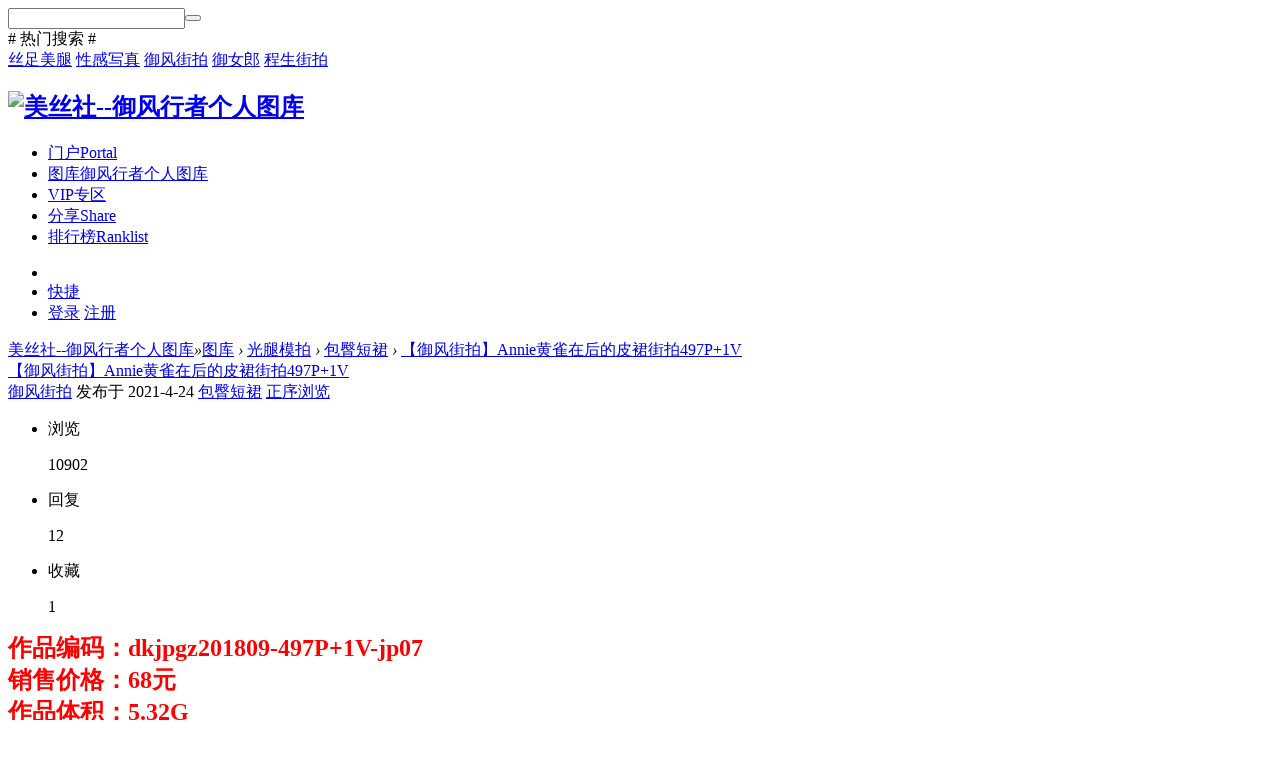

--- FILE ---
content_type: text/html; charset=gbk
request_url: http://www.52meiss.com/forum.php?mod=viewthread&tid=34&extra=&ordertype=1
body_size: 12173
content:
<!DOCTYPE html PUBLIC "-//W3C//DTD XHTML 1.0 Transitional//EN" "http://www.w3.org/TR/xhtml1/DTD/xhtml1-transitional.dtd">
<html xmlns="http://www.w3.org/1999/xhtml">
<head>
<meta http-equiv="Content-Type" content="text/html; charset=gbk" />
<title>美丝社 -  Powered by Discuz!</title>
<link href="http://www.52meiss.com/forum.php?mod=viewthread&tid=34" rel="canonical" />
<meta name="keywords" content="美丝社,美女写真站,美女街拍,时尚穿搭,丝足美腿,丝袜美女,性感美女,走光偷拍,美女自拍,美女图片,图库,素材,美女,明星,壁纸,美女视频,性感写真,瑜伽裤,健身美女,车展美摸,展会,二次元,漫展,Cosplay,JK,御风街拍" />
<meta name="description" content="美丝社 - 52meiss.com - 御风街拍个人作品图库! " />
<meta name="generator" content="Discuz! X3.4" />
<meta name="author" content="Discuz! Team and Comsenz UI Team" />
<meta name="copyright" content="2001-2021 Tencent Cloud." />
<meta name="MSSmartTagsPreventParsing" content="True" />
<meta http-equiv="MSThemeCompatible" content="Yes" />
<base href="http://www.52meiss.com/" /><link rel="stylesheet" type="text/css" href="data/cache/style_2_common.css?cQ9" /><link rel="stylesheet" type="text/css" href="data/cache/style_2_forum_viewthread.css?cQ9" /><script type="text/javascript">var STYLEID = '2', STATICURL = 'static/', IMGDIR = 'static/image/common', VERHASH = 'cQ9', charset = 'gbk', discuz_uid = '0', cookiepre = '3oAp_2132_', cookiedomain = '', cookiepath = '/', showusercard = '1', attackevasive = '0', disallowfloat = 'newthread', creditnotice = '1|威望|,2|金钱|,3|贡献|', defaultstyle = '', REPORTURL = 'aHR0cDovL3d3dy41Mm1laXNzLmNvbS9mb3J1bS5waHA/bW9kPXZpZXd0aHJlYWQmdGlkPTM0JmV4dHJhPSZvcmRlcnR5cGU9MQ==', SITEURL = 'http://www.52meiss.com/', JSPATH = 'static/js/', CSSPATH = 'data/cache/style_', DYNAMICURL = '';</script>
<script src="static/js/common.js?cQ9" type="text/javascript"></script>
<meta http-equiv="X-UA-Compatible" content="IE=edge,chrome=1">
    <meta name="renderer" content="webkit">
<meta name="application-name" content="美丝社--御风行者个人图库" /
<meta name="msapplication-tooltip" content="美丝社--御风行者个人图库" />
<meta name="msapplication-task" content="name=门户;action-uri=http://www.52meiss.com/portal.php;icon-uri=http://www.52meiss.com/static/image/common/portal.ico" /><meta name="msapplication-task" content="name=图库;action-uri=http://www.52meiss.com/forum.php;icon-uri=http://www.52meiss.com/static/image/common/bbs.ico" />
<link rel="archives" title="美丝社--御风行者个人图库" href="http://www.52meiss.com/archiver/" />
<script src="static/js/forum.js?cQ9" type="text/javascript"></script>
    <link rel="stylesheet" type="text/css" href="template/yide_21_npic/src/yide_fonticon/css/font-awesome.min.css?cQ9">
<script src="template/yide_21_npic/src/js/jquery.min.js?cQ9" type="text/javascript" type="text/javascript"></script>
<script src="template/yide_21_npic/src/js/jquery.yide.slide.js?cQ9" type="text/javascript" type="text/javascript"></script>
<script type="text/javascript">jQuery.noConflict();</script> 
<script>window.onerror=function(){return true;}</script> 
</head>

<body id="nv_forum" class="pg_viewthread" onkeydown="if(event.keyCode==27) return false;">
<div id="append_parent"></div><div id="ajaxwaitid"></div>
        
<div class="yide_search_wrap">      
 <div class="yide_search_con">
  <div class="yide_search_box cl">
   <div class="yide_scbar_cbtn"></div>
           <style type="text/css">
@-webkit-keyframes scale-fade{0%{opacity:0;-webkit-transform:scale(.8) rotateX(-40deg);transform:scale(.8) rotateX(-40deg)}50%{opacity:1}70%{-webkit-transform:scale(1.05) rotateX(0);transform:scale(1.05) rotateX(0)}100%{-webkit-transform:scale(1) rotateX(0);transform:scale(1) rotateX(0)}}@keyframes scale-fade{0%{opacity:0;-webkit-transform:scale(.8) rotateX(-40deg);transform:scale(.8) rotateX(-40deg)}50%{opacity:1}70%{-webkit-transform:scale(1.05) rotateX(0);transform:scale(1.05) rotateX(0)}100%{-webkit-transform:scale(1) rotateX(0);transform:scale(1) rotateX(0)}}
</style>


<div id="scbar" class="cl">
<form id="scbar_form" method="post" autocomplete="off" onsubmit="searchFocus($('scbar_txt'))" action="search.php?searchsubmit=yes" target="_blank">
<input type="hidden" name="mod" id="scbar_mod" value="forum" />
<input type="hidden" name="formhash" value="07c4f5d0" />
<input type="hidden" name="srchtype" value="title" />
<input type="hidden" name="srhfid" value="44" />
<input type="hidden" name="srhlocality" value="forum::viewthread" />

<table cellspacing="0" cellpadding="0">
 <tr>
<td class="scbar_icon_td"></td>
<td class="scbar_txt_td"><input type="text" name="srchtxt" id="scbar_txt" value="" autocomplete="off"  /></td>
<td class="scbar_btn_td"><button type="submit" name="searchsubmit" id="scbar_btn" sc="1" class="yide_search_btn" value="true"><i class="fa fa-search" aria-hidden="true"></i></button></td>
</tr>
</table>
</form>
</div>

<div id="scbar_hot">
<div class="yide-hot-tag"># 热门搜索 #</div>

<a href="search.php?mod=forum&amp;srchtxt=%CB%BF%D7%E3%C3%C0%CD%C8&amp;formhash=07c4f5d0&amp;searchsubmit=true&amp;source=hotsearch" target="_blank" class="xi2" sc="1">丝足美腿</a>



<a href="search.php?mod=forum&amp;srchtxt=%D0%D4%B8%D0%D0%B4%D5%E6&amp;formhash=07c4f5d0&amp;searchsubmit=true&amp;source=hotsearch" target="_blank" class="xi2" sc="1">性感写真</a>



<a href="search.php?mod=forum&amp;srchtxt=%D3%F9%B7%E7%BD%D6%C5%C4&amp;formhash=07c4f5d0&amp;searchsubmit=true&amp;source=hotsearch" target="_blank" class="xi2" sc="1">御风街拍</a>



<a href="search.php?mod=forum&amp;srchtxt=%D3%F9%C5%AE%C0%C9&amp;formhash=07c4f5d0&amp;searchsubmit=true&amp;source=hotsearch" target="_blank" class="xi2" sc="1">御女郎</a>



<a href="search.php?mod=forum&amp;srchtxt=%B3%CC%C9%FA%BD%D6%C5%C4&amp;formhash=07c4f5d0&amp;searchsubmit=true&amp;source=hotsearch" target="_blank" class="xi2" sc="1">程生街拍</a>

</div>

<script type="text/javascript">
initSearchmenu('scbar', '');
</script>
                  </div>
 </div>
 <div class="yide_search_overlay cl"></div>
        </div>
        <div id="hd" class="yide-nv">
     <div class="yide-hdc-bg ybr">
                    <div class="hdc cl">
        <h2><a href="forum.php" title="美丝社--御风行者个人图库"><img src="data/attachment/common/cf/113331jbnu20tn27uou7qr.jpg" alt="美丝社--御风行者个人图库" border="0" /></a></h2>						
       <div class="yide-nv-list cl">
        <ul>
                <li id="mn_portal" ><a href="portal.php" hidefocus="true" title="Portal"  >门户<span>Portal</span></a><em></em></li>                <li class="a" id="mn_forum" ><a href="forum.php" hidefocus="true" title="御风行者个人图库"  >图库<span>御风行者个人图库</span></a><em></em></li>                <li id="mn_F63" ><a href="forum.php?mod=forumdisplay&fid=63" hidefocus="true"  >VIP专区</a><em></em></li>                                                <li id="mn_home" ><a href="home.php?mod=space&do=share" hidefocus="true" title="Share"  >分享<span>Share</span></a><em></em></li>                <li id="mn_N12a7" ><a href="misc.php?mod=ranklist" hidefocus="true" title="Ranklist"  >排行榜<span>Ranklist</span></a><em></em></li>                </ul>
               </div>
                  <div class="yide-user-c cl">
            <ul>
                           <li class="toggle-search"><a href="javascript:;" class="yide_search_div"><i class="fa fa-search"></i></a></li>
           <li><a href="javascript:;" id="qmenu" onmouseover="delayShow(this, function () {showMenu({'ctrlid':'qmenu','pos':'34!','ctrlclass':'a','duration':2});showForummenu(44);})" class="shortcut">快捷</a></li>
               <li class="no_login">
           <a href="member.php?mod=logging&amp;action=login&amp;referer=" onclick="showWindow('login', this.href);return false;">登录</a><span class="yide_line"></span>
                                   <a href="member.php?mod=register" target="_blank">注册</a>
           </li>
                      </ul> 
  </div>
     </div>
     <div class="yide_menunavs"></div>
                 <div id="yide-userinfo_menu" style="display: none;">
<div class="yide-umbox">
<script src="static/js/logging.js?cQ9" type="text/javascript"></script>
<form method="post" autocomplete="off" id="lsform" action="member.php?mod=logging&amp;action=login&amp;loginsubmit=yes&amp;infloat=yes&amp;lssubmit=yes" onsubmit="pwmd5('ls_password');return lsSubmit();">
<div class="fastlg cl">
<span id="return_ls" style="display:none"></span>
<div class="y pns">
<table cellspacing="0" cellpadding="0">
<tr>
<td>
<span class="ftid">
<select name="fastloginfield" id="ls_fastloginfield" width="40" tabindex="900">
<option value="username">用户名</option>
<option value="email">Email</option>
</select>
</span>
<script type="text/javascript">simulateSelect('ls_fastloginfield')</script>
</td>
<td><input type="text" name="username" id="ls_username" autocomplete="off" class="px vm" tabindex="901" /></td>
<td class="fastlg_l"><label for="ls_cookietime"><input type="checkbox" name="cookietime" id="ls_cookietime" class="pc" value="2592000" tabindex="903" />自动登录</label></td>
<td>&nbsp;<a href="javascript:;" onclick="showWindow('login', 'member.php?mod=logging&action=login&viewlostpw=1')">找回密码</a></td>
</tr>
<tr>
<td><label for="ls_password" class="z psw_w">密码</label></td>
<td><input type="password" name="password" id="ls_password" class="px vm" autocomplete="off" tabindex="902" /></td>
<td class="fastlg_l"><button type="submit" class="pn vm" tabindex="904" style="width: 75px;"><em>登录</em></button></td>
<td>&nbsp;<a href="member.php?mod=register" class="xi2 xw1">立即注册</a></td>
</tr>
</table>
<input type="hidden" name="quickforward" value="yes" />
<input type="hidden" name="handlekey" value="ls" />
</div>

<div class="fastlg_fm y" style="margin-right: 10px; padding-right: 10px">
<p><a href="http://www.52meiss.com/connect.php?mod=login&op=init&referer=forum.php%3Fmod%3Dviewthread%26tid%3D34%26extra%3D%26ordertype%3D1&statfrom=login_simple"><img src="static/image/common/qq_login.gif" class="vm" alt="QQ登录" /></a></p>
<p class="hm xg1" style="padding-top: 2px;">只需一步，快速开始</p>
</div>
</div>
</form>

<script src="static/js/md5.js?cQ9" type="text/javascript" reload="1"></script>
</div>
</div>            </div>	 	  
      </div>
  
<script type="text/javascript">
jQuery(".yide_search_div").click(function(){
     jQuery("body").addClass("yide_search_open");
 });
jQuery(".yide_scbar_cbtn, .yide_search_overlay").click(function(e){
     e.stopPropagation();//阻止事件向上冒泡
 jQuery("body").removeClass("yide_search_open");
  });
</script>

<div class="yide_cnews_wp ybr">
     <div id="wp" class="wp">
          <script type="text/javascript">var fid = parseInt('44'), tid = parseInt('34');</script>

<script src="static/js/forum_viewthread.js?cQ9" type="text/javascript"></script>
<script type="text/javascript">zoomstatus = parseInt(1);var imagemaxwidth = '600';var aimgcount = new Array();</script>

<style id="diy_style" type="text/css"></style>
<!--[diy=diynavtop]--><div id="diynavtop" class="area"></div><!--[/diy]-->
<div id="pt" class="bm cl">
<div class="z">
<a href="./" class="nvhm" title="首页">美丝社--御风行者个人图库</a><em>&raquo;</em><a href="forum.php">图库</a> <em>&rsaquo;</em> <a href="forum.php?gid=38">光腿模拍</a> <em>&rsaquo;</em> <a href="forum.php?mod=forumdisplay&amp;fid=44">包臀短裙</a> <em>&rsaquo;</em> <a href="forum.php?mod=viewthread&amp;tid=34">【御风街拍】Annie黄雀在后的皮裙街拍497P+1V</a>
</div>
</div>

<div class="yide_view_box">
     <div class="yide_viem_zwcon cl">
          
<div class="yide_vhd_top cl" style="position: relative; width: 1070px;">
<div class="yide_vhd_tleft z">
<div class="yide_viem_title cl">
<a href="forum.php?mod=viewthread&amp;tid=34" onclick="return copyThreadUrl(this, '美丝社--御风行者个人图库')" >【御风街拍】Annie黄雀在后的皮裙街拍497P+1V </a>
</div>
<div class="yide_viem_muted cl">
 <span><a href="home.php?mod=space&amp;uid=2" title="御风街拍" target="_blank">御风街拍</a></span>
 <span>发布于 2021-4-24</span>
 <span><a href="forum.php?mod=forumdisplay&amp;fid=44">包臀短裙</a></span>
<span><a href="forum.php?mod=viewthread&amp;tid=34&amp;extra=&amp;ordertype=2" class="show">正序浏览</a></span>
</div>
</div>
<div class="yide_vhd_tright y">
<div class="yide_viem_num cl">
<ul>
<li>
<div class="yide_vn_text">浏览</div>
<p class="yide_vn_num">10902</p>
</li>
<li class="yide_viem_line">
<div class="yide_vn_text">回复</div>
<p class="yide_vn_num">12</p>
</li>
<li>
<div class="yide_vn_text">收藏</div>
<p class="yide_vn_num">1</p>
</li>
</ul>
</div>
</div>
</div>



<div id="postlist" class="pl">



<div class="yide_viem_container cl">
     <table id="pid35" class="plhin" summary="pid35" cellspacing="0" cellpadding="0">
<tr>
<td class="plc" style="width:100%"><div class="pct"><style type="text/css">.pcb{margin-right:0}</style><div class="pcb">
 
<div class="t_fsz">
<table cellspacing="0" cellpadding="0"><tr><td class="t_f" id="postmessage_35">
<script type="text/javascript">replyreload += ',' + 35;</script><font size="5"><font color="#ff0000"><strong>作品编码：dkjpgz201809-497P+1V-jp07</strong></font></font><br />
<font size="5"><font color="#ff0000"><strong>销售价格：68元</strong></font></font><br />
<font size="5"><font color="#ff0000"><strong>作品体积：5.32G</strong></font></font><br />
<font size="5"><font color="#ff0000"><strong>作品规格：4912*7360+1520*2704</strong></font></font><br />
<font size="5"><font color="#ff0000"><strong>作品说明：497P高清原图8-9M+7.18分钟2.7K高清竖拍视频</strong></font></font><br />
<br />
<font size="5"><font color="#ff0000"><strong>本组作品是2018美女安妮拍摄的第一组剧情皮裙街拍故事，讲的是美女安妮从酒店出来闲逛，被一个摄影师跟踪拍摄，但在最后横过马路时候摔倒了，摄影师成了英雄救美的故事。</strong></font></font><br />
<br />
<font size="5"><font color="#ff0000"><strong>视频预览（请点击下载后观看）</strong></font></font><br />
<br />
<br />
<br />
<font size="5"><font color="#ff0000"><strong>套图预览</strong></font></font><br />
<br />
<div class="locked">游客，如果您要查看本帖隐藏内容请<a href="forum.php?mod=post&amp;action=reply&amp;fid=44&amp;tid=34" onclick="showWindow('reply', this.href)">回复</a></div></td></tr></table>

<div class="attach_nopermission attach_tips">
<div>
<h3><strong>本帖子中包含更多资源</strong></h3>
<p>您需要 <a href="member.php?mod=logging&amp;action=login" onclick="showWindow('login', this.href);return false;">登录</a> 才可以下载或查看，没有帐号？<a href="member.php?mod=register" title="注册帐号">立即注册</a> 

<a href="http://www.52meiss.com/connect.php?mod=login&op=init&referer=forum.php%3Fmod%3Dviewthread%26tid%3D34%26extra%3D%26ordertype%3D1&statfrom=login" target="_top" rel="nofollow"><img src="static/image/common/qq_login.gif" class="vm" /></a>

</p>
</div>
<span class="atips_close" onclick="this.parentNode.style.display='none'">x</span>
</div>

</div>
<div id="comment_35" class="cm">
</div>

<div id="post_rate_div_35"></div>
</div>
</div>

</td>
</tr>
<tr><td class="plc plm">
<div class="sign" style="max-height:100px;maxHeightIE:100px;">御风行者、御风街拍、御女郎、美丝社都是本人属下品牌和网名</div>
</td>
</tr>
<tr id="_postposition35"></tr>
<tr>
<td class="plc" style="overflow:visible;--> width:100%">
<div class="po hin">
<div class="pob cl">
<em>
<a class="fastre" href="forum.php?mod=post&amp;action=reply&amp;fid=44&amp;tid=34&amp;reppost=35&amp;extra=&amp;page=1" onclick="showWindow('reply', this.href)">回复</a>
</em>

<p>
<a href="javascript:;" id="mgc_post_35" onmouseover="showMenu(this.id)" class="showmenu">使用道具</a>
<a href="javascript:;" onclick="showWindow('miscreport35', 'misc.php?mod=report&rtype=post&rid=35&tid=34&fid=44', 'get', -1);return false;">举报</a>
</p>

<ul id="mgc_post_35_menu" class="p_pop mgcmn" style="display: none;">
</ul>
<script type="text/javascript" reload="1">checkmgcmn('post_35')</script>
</div>
</div>
</td>
</tr>
<tr class="ad">
<td class="plc">
</td>
</tr>
</table>
</div>

</div>
</div>

<div class="yide_view_hfcon cl">
    <div id="ct" class="yide_view_mn cl">


  
<div id="postlist" class="pl">
<div class="yide_lc yide_aside_box cl">
  <table cellspacing="0" cellpadding="0">
<tr>
<td class="plc ptm pbm vwthd">
<div class="yide_v_replynum z cl">12 个评论</div>
</td>
            </tr>
    </table>
</div>
                     
                         <div id="post_4429" class="yide_lc yide_aside_box" >
      <table id="pid4429" class="plhin" summary="pid4429" cellspacing="0" cellpadding="0">
<tr>
<td class="plc" style="width:100%">
<div class="pi" style="height:40px;line-height:40px">
<div class="pti">
<div class="pdbt">
</div>
<div class="authi">
<a href="home.php?mod=space&amp;uid=391463" target="_blank" class="yide_v_avatar z"><img src="http://www.52meiss.com/uc_server/avatar.php?uid=391463&size=middle" /></a>
<a href="home.php?mod=space&amp;uid=391463" target="_blank" class="yide_v_name">来碗大杯豆浆3</a>

<em id="authorposton4429" style="margin-left: 10px;">2024-10-2 00:21:53</em>

<span class="pipe">|</span>
<a href="forum.php?mod=viewthread&amp;tid=34&amp;page=1" rel="nofollow">显示全部楼层</a>
</div>
</div>
</div><div class="pct"><div class="pcb">
<div class="t_fsz">
<table cellspacing="0" cellpadding="0"><tr><td class="t_f" id="postmessage_4429">
多在公国黄渤不存</td></tr></table>


</div>
<div id="comment_4429" class="cm">
</div>

<div id="post_rate_div_4429"></div>
</div>
</div>

</td></tr>
<tr><td class="plc plm">
</td>
</tr>
<tr id="_postposition4429"></tr>
<tr>
<td class="plc" style="overflow:visible; width:100%">
<div class="po hin">
<div class="pob cl">
<em>
<a class="fastre" href="forum.php?mod=post&amp;action=reply&amp;fid=44&amp;tid=34&amp;repquote=4429&amp;extra=&amp;page=1" onclick="showWindow('reply', this.href)">回复</a>
</em>

<p>
<a href="javascript:;" id="mgc_post_4429" onmouseover="showMenu(this.id)" class="showmenu">使用道具</a>
<a href="javascript:;" onclick="showWindow('miscreport4429', 'misc.php?mod=report&rtype=post&rid=4429&tid=34&fid=44', 'get', -1);return false;">举报</a>
</p>

<ul id="mgc_post_4429_menu" class="p_pop mgcmn" style="display: none;">
</ul>
<script type="text/javascript" reload="1">checkmgcmn('post_4429')</script>
</div>
</div>
</td>
</tr>
<tr class="ad">
<td class="pls">
</td>
</tr>
</table>
</div>
             
                         <div id="post_3128" class="yide_lc yide_aside_box" >
      <table id="pid3128" class="plhin" summary="pid3128" cellspacing="0" cellpadding="0">
<tr>
<td class="plc" style="width:100%">
<div class="pi" style="height:40px;line-height:40px">
<div class="pti">
<div class="pdbt">
</div>
<div class="authi">
<a href="home.php?mod=space&amp;uid=186" target="_blank" class="yide_v_avatar z"><img src="http://www.52meiss.com/uc_server/avatar.php?uid=186&size=middle" /></a>
<a href="home.php?mod=space&amp;uid=186" target="_blank" class="yide_v_name">zsdsh01</a>

<em id="authorposton3128" style="margin-left: 10px;">2023-3-25 03:05:27</em>

<span class="pipe">|</span>
<a href="forum.php?mod=viewthread&amp;tid=34&amp;page=1" rel="nofollow">显示全部楼层</a>
</div>
</div>
</div><div class="pct"><div class="pcb">
<div class="t_fsz">
<table cellspacing="0" cellpadding="0"><tr><td class="t_f" id="postmessage_3128">
1241241241</td></tr></table>


</div>
<div id="comment_3128" class="cm">
</div>

<div id="post_rate_div_3128"></div>
</div>
</div>

</td></tr>
<tr><td class="plc plm">
</td>
</tr>
<tr id="_postposition3128"></tr>
<tr>
<td class="plc" style="overflow:visible; width:100%">
<div class="po hin">
<div class="pob cl">
<em>
<a class="fastre" href="forum.php?mod=post&amp;action=reply&amp;fid=44&amp;tid=34&amp;repquote=3128&amp;extra=&amp;page=1" onclick="showWindow('reply', this.href)">回复</a>
</em>

<p>
<a href="javascript:;" id="mgc_post_3128" onmouseover="showMenu(this.id)" class="showmenu">使用道具</a>
<a href="javascript:;" onclick="showWindow('miscreport3128', 'misc.php?mod=report&rtype=post&rid=3128&tid=34&fid=44', 'get', -1);return false;">举报</a>
</p>

<ul id="mgc_post_3128_menu" class="p_pop mgcmn" style="display: none;">
</ul>
<script type="text/javascript" reload="1">checkmgcmn('post_3128')</script>
</div>
</div>
</td>
</tr>
<tr class="ad">
<td class="pls">
</td>
</tr>
</table>
</div>
             
                         <div id="post_3049" class="yide_lc yide_aside_box" >
      <table id="pid3049" class="plhin" summary="pid3049" cellspacing="0" cellpadding="0">
<tr>
<td class="plc" style="width:100%">
<div class="pi" style="height:40px;line-height:40px">
<div class="pti">
<div class="pdbt">
</div>
<div class="authi">
<a href="home.php?mod=space&amp;uid=144616" target="_blank" class="yide_v_avatar z"><img src="http://www.52meiss.com/uc_server/avatar.php?uid=144616&size=middle" /></a>
<a href="home.php?mod=space&amp;uid=144616" target="_blank" class="yide_v_name">aiaibuzai</a>

<em id="authorposton3049" style="margin-left: 10px;">2023-2-20 10:02:22</em>

<span class="pipe">|</span>
<a href="forum.php?mod=viewthread&amp;tid=34&amp;page=1" rel="nofollow">显示全部楼层</a>
</div>
</div>
</div><div class="pct"><div class="pcb">
<div class="t_fsz">
<table cellspacing="0" cellpadding="0"><tr><td class="t_f" id="postmessage_3049">
谢谢分享.。。。。</td></tr></table>


</div>
<div id="comment_3049" class="cm">
</div>

<div id="post_rate_div_3049"></div>
</div>
</div>

</td></tr>
<tr><td class="plc plm">
</td>
</tr>
<tr id="_postposition3049"></tr>
<tr>
<td class="plc" style="overflow:visible; width:100%">
<div class="po hin">
<div class="pob cl">
<em>
<a class="fastre" href="forum.php?mod=post&amp;action=reply&amp;fid=44&amp;tid=34&amp;repquote=3049&amp;extra=&amp;page=1" onclick="showWindow('reply', this.href)">回复</a>
</em>

<p>
<a href="javascript:;" id="mgc_post_3049" onmouseover="showMenu(this.id)" class="showmenu">使用道具</a>
<a href="javascript:;" onclick="showWindow('miscreport3049', 'misc.php?mod=report&rtype=post&rid=3049&tid=34&fid=44', 'get', -1);return false;">举报</a>
</p>

<ul id="mgc_post_3049_menu" class="p_pop mgcmn" style="display: none;">
</ul>
<script type="text/javascript" reload="1">checkmgcmn('post_3049')</script>
</div>
</div>
</td>
</tr>
<tr class="ad">
<td class="pls">
</td>
</tr>
</table>
</div>
             
                         <div id="post_2147" class="yide_lc yide_aside_box" >
      <table id="pid2147" class="plhin" summary="pid2147" cellspacing="0" cellpadding="0">
<tr>
<td class="plc" style="width:100%">
<div class="pi" style="height:40px;line-height:40px">
<div class="pti">
<div class="pdbt">
</div>
<div class="authi">
<a href="home.php?mod=space&amp;uid=10524" target="_blank" class="yide_v_avatar z"><img src="http://www.52meiss.com/uc_server/avatar.php?uid=10524&size=middle" /></a>
<a href="home.php?mod=space&amp;uid=10524" target="_blank" class="yide_v_name">likoji</a>

<em id="authorposton2147" style="margin-left: 10px;">2022-5-18 14:38:36</em>

<span class="pipe">|</span>
<a href="forum.php?mod=viewthread&amp;tid=34&amp;page=1" rel="nofollow">显示全部楼层</a>
</div>
</div>
</div><div class="pct"><div class="pcb">
<div class="t_fsz">
<table cellspacing="0" cellpadding="0"><tr><td class="t_f" id="postmessage_2147">
漂亮，非常彳亍。<img src="static/image/smiley/default/tongue.gif" smilieid="7" border="0" alt="" /></td></tr></table>


</div>
<div id="comment_2147" class="cm">
</div>

<div id="post_rate_div_2147"></div>
</div>
</div>

</td></tr>
<tr><td class="plc plm">
</td>
</tr>
<tr id="_postposition2147"></tr>
<tr>
<td class="plc" style="overflow:visible; width:100%">
<div class="po hin">
<div class="pob cl">
<em>
<a class="fastre" href="forum.php?mod=post&amp;action=reply&amp;fid=44&amp;tid=34&amp;repquote=2147&amp;extra=&amp;page=1" onclick="showWindow('reply', this.href)">回复</a>
</em>

<p>
<a href="javascript:;" id="mgc_post_2147" onmouseover="showMenu(this.id)" class="showmenu">使用道具</a>
<a href="javascript:;" onclick="showWindow('miscreport2147', 'misc.php?mod=report&rtype=post&rid=2147&tid=34&fid=44', 'get', -1);return false;">举报</a>
</p>

<ul id="mgc_post_2147_menu" class="p_pop mgcmn" style="display: none;">
</ul>
<script type="text/javascript" reload="1">checkmgcmn('post_2147')</script>
</div>
</div>
</td>
</tr>
<tr class="ad">
<td class="pls">
</td>
</tr>
</table>
</div>
             
                         <div id="post_1880" class="yide_lc yide_aside_box" >
      <table id="pid1880" class="plhin" summary="pid1880" cellspacing="0" cellpadding="0">
<tr>
<td class="plc" style="width:100%">
<div class="pi" style="height:40px;line-height:40px">
<div class="pti">
<div class="pdbt">
</div>
<div class="authi">
<a href="home.php?mod=space&amp;uid=5851" target="_blank" class="yide_v_avatar z"><img src="http://www.52meiss.com/uc_server/avatar.php?uid=5851&size=middle" /></a>
<a href="home.php?mod=space&amp;uid=5851" target="_blank" class="yide_v_name">zhouyu135</a>

<em id="authorposton1880" style="margin-left: 10px;">2022-3-13 22:04:14</em>

<span class="pipe">|</span>
<a href="forum.php?mod=viewthread&amp;tid=34&amp;page=1" rel="nofollow">显示全部楼层</a>
</div>
</div>
</div><div class="pct"><div class="pcb">
<div class="t_fsz">
<table cellspacing="0" cellpadding="0"><tr><td class="t_f" id="postmessage_1880">
不错的美图啊</td></tr></table>


</div>
<div id="comment_1880" class="cm">
</div>

<div id="post_rate_div_1880"></div>
</div>
</div>

</td></tr>
<tr><td class="plc plm">
</td>
</tr>
<tr id="_postposition1880"></tr>
<tr>
<td class="plc" style="overflow:visible; width:100%">
<div class="po hin">
<div class="pob cl">
<em>
<a class="fastre" href="forum.php?mod=post&amp;action=reply&amp;fid=44&amp;tid=34&amp;repquote=1880&amp;extra=&amp;page=1" onclick="showWindow('reply', this.href)">回复</a>
</em>

<p>
<a href="javascript:;" id="mgc_post_1880" onmouseover="showMenu(this.id)" class="showmenu">使用道具</a>
<a href="javascript:;" onclick="showWindow('miscreport1880', 'misc.php?mod=report&rtype=post&rid=1880&tid=34&fid=44', 'get', -1);return false;">举报</a>
</p>

<ul id="mgc_post_1880_menu" class="p_pop mgcmn" style="display: none;">
</ul>
<script type="text/javascript" reload="1">checkmgcmn('post_1880')</script>
</div>
</div>
</td>
</tr>
<tr class="ad">
<td class="pls">
</td>
</tr>
</table>
</div>
             
                         <div id="post_1851" class="yide_lc yide_aside_box" >
      <table id="pid1851" class="plhin" summary="pid1851" cellspacing="0" cellpadding="0">
<tr>
<td class="plc" style="width:100%">
<div class="pi" style="height:40px;line-height:40px">
<div class="pti">
<div class="pdbt">
</div>
<div class="authi">
<a href="home.php?mod=space&amp;uid=6452" target="_blank" class="yide_v_avatar z"><img src="http://www.52meiss.com/uc_server/avatar.php?uid=6452&size=middle" /></a>
<a href="home.php?mod=space&amp;uid=6452" target="_blank" class="yide_v_name">lj000</a>

<em id="authorposton1851" style="margin-left: 10px;">2022-3-8 23:13:39</em>

<span class="pipe">|</span>
<a href="forum.php?mod=viewthread&amp;tid=34&amp;page=1" rel="nofollow">显示全部楼层</a>
</div>
</div>
</div><div class="pct"><div class="pcb">
<div class="t_fsz">
<table cellspacing="0" cellpadding="0"><tr><td class="t_f" id="postmessage_1851">
12345678977</td></tr></table>


</div>
<div id="comment_1851" class="cm">
</div>

<div id="post_rate_div_1851"></div>
</div>
</div>

</td></tr>
<tr><td class="plc plm">
</td>
</tr>
<tr id="_postposition1851"></tr>
<tr>
<td class="plc" style="overflow:visible; width:100%">
<div class="po hin">
<div class="pob cl">
<em>
<a class="fastre" href="forum.php?mod=post&amp;action=reply&amp;fid=44&amp;tid=34&amp;repquote=1851&amp;extra=&amp;page=1" onclick="showWindow('reply', this.href)">回复</a>
</em>

<p>
<a href="javascript:;" id="mgc_post_1851" onmouseover="showMenu(this.id)" class="showmenu">使用道具</a>
<a href="javascript:;" onclick="showWindow('miscreport1851', 'misc.php?mod=report&rtype=post&rid=1851&tid=34&fid=44', 'get', -1);return false;">举报</a>
</p>

<ul id="mgc_post_1851_menu" class="p_pop mgcmn" style="display: none;">
</ul>
<script type="text/javascript" reload="1">checkmgcmn('post_1851')</script>
</div>
</div>
</td>
</tr>
<tr class="ad">
<td class="pls">
</td>
</tr>
</table>
</div>
             
                         <div id="post_1693" class="yide_lc yide_aside_box" >
      <table id="pid1693" class="plhin" summary="pid1693" cellspacing="0" cellpadding="0">
<tr>
<td class="plc" style="width:100%">
<div class="pi" style="height:40px;line-height:40px">
<div class="pti">
<div class="pdbt">
</div>
<div class="authi">
<a href="home.php?mod=space&amp;uid=73" target="_blank" class="yide_v_avatar z"><img src="http://www.52meiss.com/uc_server/avatar.php?uid=73&size=middle" /></a>
<a href="home.php?mod=space&amp;uid=73" target="_blank" class="yide_v_name">zdc123hf</a>

<em id="authorposton1693" style="margin-left: 10px;">2022-2-12 06:07:41</em>

<span class="pipe">|</span>
<a href="forum.php?mod=viewthread&amp;tid=34&amp;page=1" rel="nofollow">显示全部楼层</a>
</div>
</div>
</div><div class="pct"><div class="pcb">
<div class="t_fsz">
<table cellspacing="0" cellpadding="0"><tr><td class="t_f" id="postmessage_1693">
HHHHHHHHHHHH</td></tr></table>


</div>
<div id="comment_1693" class="cm">
</div>

<div id="post_rate_div_1693"></div>
</div>
</div>

</td></tr>
<tr><td class="plc plm">
</td>
</tr>
<tr id="_postposition1693"></tr>
<tr>
<td class="plc" style="overflow:visible; width:100%">
<div class="po hin">
<div class="pob cl">
<em>
<a class="fastre" href="forum.php?mod=post&amp;action=reply&amp;fid=44&amp;tid=34&amp;repquote=1693&amp;extra=&amp;page=1" onclick="showWindow('reply', this.href)">回复</a>
</em>

<p>
<a href="javascript:;" id="mgc_post_1693" onmouseover="showMenu(this.id)" class="showmenu">使用道具</a>
<a href="javascript:;" onclick="showWindow('miscreport1693', 'misc.php?mod=report&rtype=post&rid=1693&tid=34&fid=44', 'get', -1);return false;">举报</a>
</p>

<ul id="mgc_post_1693_menu" class="p_pop mgcmn" style="display: none;">
</ul>
<script type="text/javascript" reload="1">checkmgcmn('post_1693')</script>
</div>
</div>
</td>
</tr>
<tr class="ad">
<td class="pls">
</td>
</tr>
</table>
</div>
             
                         <div id="post_1520" class="yide_lc yide_aside_box" >
      <table id="pid1520" class="plhin" summary="pid1520" cellspacing="0" cellpadding="0">
<tr>
<td class="plc" style="width:100%">
<div class="pi" style="height:40px;line-height:40px">
<div class="pti">
<div class="pdbt">
</div>
<div class="authi">
<a href="home.php?mod=space&amp;uid=4394" target="_blank" class="yide_v_avatar z"><img src="http://www.52meiss.com/uc_server/avatar.php?uid=4394&size=middle" /></a>
<a href="home.php?mod=space&amp;uid=4394" target="_blank" class="yide_v_name">sexygod</a>

<em id="authorposton1520" style="margin-left: 10px;">2021-12-31 13:28:13</em>

<span class="pipe">|</span>
<a href="forum.php?mod=viewthread&amp;tid=34&amp;page=1" rel="nofollow">显示全部楼层</a>
</div>
</div>
</div><div class="pct"><div class="pcb">
<div class="t_fsz">
<table cellspacing="0" cellpadding="0"><tr><td class="t_f" id="postmessage_1520">
无内是王道</td></tr></table>


</div>
<div id="comment_1520" class="cm">
</div>

<div id="post_rate_div_1520"></div>
</div>
</div>

</td></tr>
<tr><td class="plc plm">
</td>
</tr>
<tr id="_postposition1520"></tr>
<tr>
<td class="plc" style="overflow:visible; width:100%">
<div class="po hin">
<div class="pob cl">
<em>
<a class="fastre" href="forum.php?mod=post&amp;action=reply&amp;fid=44&amp;tid=34&amp;repquote=1520&amp;extra=&amp;page=1" onclick="showWindow('reply', this.href)">回复</a>
</em>

<p>
<a href="javascript:;" id="mgc_post_1520" onmouseover="showMenu(this.id)" class="showmenu">使用道具</a>
<a href="javascript:;" onclick="showWindow('miscreport1520', 'misc.php?mod=report&rtype=post&rid=1520&tid=34&fid=44', 'get', -1);return false;">举报</a>
</p>

<ul id="mgc_post_1520_menu" class="p_pop mgcmn" style="display: none;">
</ul>
<script type="text/javascript" reload="1">checkmgcmn('post_1520')</script>
</div>
</div>
</td>
</tr>
<tr class="ad">
<td class="pls">
</td>
</tr>
</table>
</div>
             
                         <div id="post_1023" class="yide_lc yide_aside_box" >
      <table id="pid1023" class="plhin" summary="pid1023" cellspacing="0" cellpadding="0">
<tr>
<td class="plc" style="width:100%">
<div class="pi" style="height:40px;line-height:40px">
<div class="pti">
<div class="pdbt">
</div>
<div class="authi">
<a href="home.php?mod=space&amp;uid=887" target="_blank" class="yide_v_avatar z"><img src="http://www.52meiss.com/uc_server/avatar.php?uid=887&size=middle" /></a>
<a href="home.php?mod=space&amp;uid=887" target="_blank" class="yide_v_name">dhlhao123</a>

<em id="authorposton1023" style="margin-left: 10px;">2021-9-1 09:43:45</em>

<span class="pipe">|</span>
<a href="forum.php?mod=viewthread&amp;tid=34&amp;page=1" rel="nofollow">显示全部楼层</a>
</div>
</div>
</div><div class="pct"><div class="pcb">
<div class="t_fsz">
<table cellspacing="0" cellpadding="0"><tr><td class="t_f" id="postmessage_1023">
就喜欢这骚的</td></tr></table>


</div>
<div id="comment_1023" class="cm">
</div>

<div id="post_rate_div_1023"></div>
</div>
</div>

</td></tr>
<tr><td class="plc plm">
</td>
</tr>
<tr id="_postposition1023"></tr>
<tr>
<td class="plc" style="overflow:visible; width:100%">
<div class="po hin">
<div class="pob cl">
<em>
<a class="fastre" href="forum.php?mod=post&amp;action=reply&amp;fid=44&amp;tid=34&amp;repquote=1023&amp;extra=&amp;page=1" onclick="showWindow('reply', this.href)">回复</a>
</em>

<p>
<a href="javascript:;" id="mgc_post_1023" onmouseover="showMenu(this.id)" class="showmenu">使用道具</a>
<a href="javascript:;" onclick="showWindow('miscreport1023', 'misc.php?mod=report&rtype=post&rid=1023&tid=34&fid=44', 'get', -1);return false;">举报</a>
</p>

<ul id="mgc_post_1023_menu" class="p_pop mgcmn" style="display: none;">
</ul>
<script type="text/javascript" reload="1">checkmgcmn('post_1023')</script>
</div>
</div>
</td>
</tr>
<tr class="ad">
<td class="pls">
</td>
</tr>
</table>
</div>
             

<div id="postlistreply" class="yide_lc yide_aside_box">
     <div id="post_new" class="viewthread_table" style="display: none"></div>
</div>
</div>

<form method="post" autocomplete="off" name="modactions" id="modactions">
<input type="hidden" name="formhash" value="07c4f5d0" />
<input type="hidden" name="optgroup" />
<input type="hidden" name="operation" />
<input type="hidden" name="listextra" value="" />
<input type="hidden" name="page" value="1" />
</form>


<div class="pgbtn"><a href="forum.php?mod=viewthread&amp;tid=34&amp;page=2" hidefocus="true" class="bm_h yide_aside_box">下一页 &raquo;</a></div>

<div class="pgs mtl mbl cl">
<div class="pg"><strong>1</strong><a href="forum.php?mod=viewthread&tid=34&amp;extra=&amp;ordertype=1&amp;page=2">2</a><label><input type="text" name="custompage" class="px" size="2" title="输入页码，按回车快速跳转" value="1" onkeydown="if(event.keyCode==13) {window.location='forum.php?mod=viewthread&tid=34&amp;extra=&amp;ordertype=1&amp;page='+this.value;; doane(event);}" /><span title="共 2 页"> / 2 页</span></label><a href="forum.php?mod=viewthread&tid=34&amp;extra=&amp;ordertype=1&amp;page=2" class="nxt">下一页</a></div><span class="pgb y"><a href="forum.php?mod=forumdisplay&amp;fid=44">返回列表</a></span>
<a id="newspecialtmp" onmouseover="$('newspecial').id = 'newspecialtmp';this.id = 'newspecial';showMenu({'ctrlid':this.id})" onclick="location.href='forum.php?mod=post&action=newthread&fid=44';return false;" href="javascript:;" title="发新帖" class="yide_new_sbtn">发表新帖</a>
</div>

<!--[diy=diyfastposttop]--><div id="diyfastposttop" class="area"></div><!--[/diy]-->
<script type="text/javascript">
var postminchars = parseInt('10');
var postmaxchars = parseInt('10000');
var disablepostctrl = parseInt('0');
</script>

<div id="f_pst" class="yide_f_pst yide_aside_box pl bm bmw">
<form method="post" autocomplete="off" id="fastpostform" action="forum.php?mod=post&amp;action=reply&amp;fid=44&amp;tid=34&amp;extra=&amp;replysubmit=yes">
<table cellspacing="0" cellpadding="0">
<tr>
<td class="plc">

<span id="fastpostreturn"></span>


<div class="cl">
<div id="fastsmiliesdiv" class="y"><div id="fastsmiliesdiv_data"><div id="fastsmilies"></div></div></div><div class="hasfsl" id="fastposteditor">
<div class="tedt mtn">
<div class="bar">
<span class="y">
<a href="forum.php?mod=post&amp;action=reply&amp;fid=44&amp;tid=34" onclick="return switchAdvanceMode(this.href)">高级模式</a>
</span><script src="static/js/seditor.js?cQ9" type="text/javascript"></script>
<div class="fpd">
<a href="javascript:;" title="文字加粗" class="fbld">B</a>
<a href="javascript:;" title="设置文字颜色" class="fclr" id="fastpostforecolor">Color</a>
<a id="fastpostimg" href="javascript:;" title="图片" class="fmg">Image</a>
<a id="fastposturl" href="javascript:;" title="添加链接" class="flnk">Link</a>
<a id="fastpostquote" href="javascript:;" title="引用" class="fqt">Quote</a>
<a id="fastpostcode" href="javascript:;" title="代码" class="fcd">Code</a>
<a href="javascript:;" class="fsml" id="fastpostsml">Smilies</a>
</div></div>
<div class="area">
<div class="pt hm">
您需要登录后才可以回帖 <a href="member.php?mod=logging&amp;action=login" onclick="showWindow('login', this.href)" class="xi2">登录</a> | <a href="member.php?mod=register" class="xi2">立即注册</a>


<a href="http://www.52meiss.com/connect.php?mod=login&op=init&referer=forum.php%3Fmod%3Dviewthread%26tid%3D34%26extra%3D%26ordertype%3D1&statfrom=login" target="_top" rel="nofollow"><img src="static/image/common/qq_login.gif" class="vm" /></a>

</div>
</div>
</div>
</div>
</div>
<div id="seccheck_fastpost">
</div>


<input type="hidden" name="formhash" value="07c4f5d0" />
<input type="hidden" name="usesig" value="" />
<input type="hidden" name="subject" value="  " />
<p class="ptm pnpost">
<a href="home.php?mod=spacecp&amp;ac=credit&amp;op=rule&amp;fid=44" class="y" target="_blank">本版积分规则</a>
<button type="button" onclick="showWindow('login', 'member.php?mod=logging&action=login&guestmessage=yes')" name="replysubmit" id="fastpostsubmit" class="pn pnc vm" value="replysubmit" tabindex="5"><strong>发表回复</strong></button>
</p>
</td>
</tr>
</table>
</form>
</div>

</div>
  
<div class="yide_view_sd cl">
<div class="yide_asidec_content cl">
     <div class="yide_asidec_title_pc cl">
          <span>关于作者</span>
         </div>
<div class="yide_user_card">
 <div class="yide_u_author cl">
      <div class="yide_u_avatar cl">			     
   <a href="home.php?mod=space&amp;uid=2" target="_blank">
      <img src="http://www.52meiss.com/uc_server/avatar.php?uid=2&size=middle" />   </a>
  </div>
  <div class="yide_u_text cl">
       <div class="yide_u_name">
            <a href="home.php?mod=space&amp;uid=2" target="_blank">御风街拍</a>
       </div>
           <div class="yide_u_info">管理员</div>
  </div>
</div>

<div class="yide_u_acount cl">
     <ul class="cl">
     <li>
<p>主题</p>
<div class="txt">295</div>
</li>
<li>
<p>帖子</p>
<div class="txt">395</div>
</li>
<li>
<p>积分</p>
<div class="txt">3343</div>
</li>
</ul>
</div>

<div class="yide_u_abtn cl">
               <a id="yide_followmod" onclick="showWindow(this.id, this.href, 'get', 0);" href="home.php?mod=spacecp&amp;ac=follow&amp;op=add&amp;hash=07c4f5d0&amp;fuid=2"><i class="fa fa-plus"></i>关注TA</a>
                                      <a href="home.php?mod=spacecp&amp;ac=pm&amp;op=showmsg&amp;handlekey=showmsg_2&amp;touid=2&amp;pmid=0&amp;daterange=2&amp;pid=34&amp;tid=34" onclick="showWindow('sendpm', this.href);" title="发消息" class="yide_author_send"><i class="fa fa-comments-o"></i>发私信</a>
            </div>

</div>
</div>

    <div class="yide_asidec_content cl">
 <div class="yide_v_authorlist cl">
  <div class="yide_asidec_title_pc cl">
          <span>Ta的文章</span>
         </div>
  <ul class="yide_u_lists cl">
                    <li>
                  <a href="forum.php?mod=viewthread&amp;tid=592" target="_blank"><i class="fa fa-caret-right"></i>【御女郎】萌宝儿巨乳写真第三集</a>
                  </li>		
                                <li>
                  <a href="forum.php?mod=viewthread&amp;tid=591" target="_blank"><i class="fa fa-caret-right"></i>【御女郎】李可可广州写真第五集</a>
                  </li>		
                                <li>
                  <a href="forum.php?mod=viewthread&amp;tid=590" target="_blank"><i class="fa fa-caret-right"></i>【御女郎】梦倩巨乳写真第二集</a>
                  </li>		
                                <li>
                  <a href="forum.php?mod=viewthread&amp;tid=589" target="_blank"><i class="fa fa-caret-right"></i>【御女郎】极品拉拉巨乳写真</a>
                  </li>		
                                <li>
                  <a href="forum.php?mod=viewthread&amp;tid=588" target="_blank"><i class="fa fa-caret-right"></i>【御女郎】萌宝儿巨乳户外骑行写真</a>
                  </li>		
                                <li>
                  <a href="forum.php?mod=viewthread&amp;tid=587" target="_blank"><i class="fa fa-caret-right"></i>【御女郎】极品美体写真</a>
                  </li>		
                                <li>
                  <a href="forum.php?mod=viewthread&amp;tid=586" target="_blank"><i class="fa fa-caret-right"></i>【御女郎】桃子巨乳东莞写真第四集</a>
                  </li>		
                                <li>
                  <a href="forum.php?mod=viewthread&amp;tid=583" target="_blank"><i class="fa fa-caret-right"></i>【御风街拍】萌宝儿开胸肉丝玩路亚</a>
                  </li>		
                                <li>
                  <a href="forum.php?mod=viewthread&amp;tid=582" target="_blank"><i class="fa fa-caret-right"></i>【御女郎】艾小青北京海军服写真</a>
                  </li>		
                                <li>
                  <a href="forum.php?mod=viewthread&amp;tid=581" target="_blank"><i class="fa fa-caret-right"></i>【御女郎】梦倩巨乳写真第四集</a>
                  </li>		
                        </ul>
 </div>
 </div>

     <div class="yide_asidec_content cl">
          <div class="yide_c_hothread cl">
               <!--[diy=diyhotthread]--><div id="diyhotthread" class="area"><div id="framee37zAT" class="cl_frame_bm frame move-span cl frame-1"><div id="framee37zAT_left" class="column frame-1-c"><div id="framee37zAT_left_temp" class="move-span temp"></div><div id="portal_block_42" class="cl_block_bm block move-span"><div id="portal_block_42_content" class="dxb_bc"><div class="yide_asidec_title_pc cl">
	<span>24小时热帖</span>
</div>
<ul class="yide_cwh_pc cl"><li class="cwh_lt1 cl">
		<a href="forum.php?mod=viewthread&tid=188" target="_blank">
		    <div class="yide_cwh_pic cl" style="background-image: url(data/attachment/forum/202105/20/152227ahvyh4e7tzde6dv5.jpg);">
				 <div class="yide_smbg"></div>
			     <div class="yide_top1_label">1</div>
			</div>
			<div class="yide_cwh_text cl">
			     <div class="yide_cwh_title">【御风街拍】婷婷OL黑丝下班篇343P+1V</div>
				 <div class="yide_cwh_time">2021-05-20</div>
			</div>
		</a>
	</li><li class="cwh_lt2 cl">
		<a href="forum.php?mod=viewthread&tid=591" target="_blank">
		    <div class="yide_cwh_pic cl" style="background-image: url(data/attachment/forum/202512/25/091227ihint69g8iybnt96.jpg);">
				 <div class="yide_smbg"></div>
			     <div class="yide_top1_label">2</div>
			</div>
			<div class="yide_cwh_text cl">
			     <div class="yide_cwh_title">【御女郎】李可可广州写真第五集</div>
				 <div class="yide_cwh_time">2025-12-25</div>
			</div>
		</a>
	</li><li class="cwh_lt3 cl">
		<a href="forum.php?mod=viewthread&tid=420" target="_blank">
		    <div class="yide_cwh_pic cl" style="background-image: url(data/attachment/forum/202107/03/104927gs6l468bebagloa6.jpg);">
				 <div class="yide_smbg"></div>
			     <div class="yide_top1_label">3</div>
			</div>
			<div class="yide_cwh_text cl">
			     <div class="yide_cwh_title">【御风街拍】思思露肩灰裙肉丝河边的遭遇47</div>
				 <div class="yide_cwh_time">2021-07-03</div>
			</div>
		</a>
	</li><li class="cwh_lt4 cl">
		<a href="forum.php?mod=viewthread&tid=156" target="_blank">
		    <div class="yide_cwh_pic cl" style="background-image: url(data/attachment/forum/202105/06/102353d3jmmmrru4or4psr.jpg);">
				 <div class="yide_smbg"></div>
			     <div class="yide_top1_label">4</div>
			</div>
			<div class="yide_cwh_text cl">
			     <div class="yide_cwh_title">【御风街拍】桃子白裙街拍279P+1V</div>
				 <div class="yide_cwh_time">2021-05-06</div>
			</div>
		</a>
	</li><li class="cwh_lt5 cl">
		<a href="forum.php?mod=viewthread&tid=331" target="_blank">
		    <div class="yide_cwh_pic cl" style="background-image: url(data/attachment/forum/202106/11/153353al187qwrp070byyx.jpg);">
				 <div class="yide_smbg"></div>
			     <div class="yide_top1_label">5</div>
			</div>
			<div class="yide_cwh_text cl">
			     <div class="yide_cwh_title">【御风街拍】婷婷网袜车模207P</div>
				 <div class="yide_cwh_time">2021-06-11</div>
			</div>
		</a>
	</li></ul></div></div></div></div></div><!--[/diy]-->
          </div>
     </div>

     <div class="yide_asidec_content cl">
          <!--[diy=diyvhotrank]--><div id="diyvhotrank" class="area"><div id="frameGXTa2p" class="cl_frame_bm frame move-span cl frame-1"><div id="frameGXTa2p_left" class="column frame-1-c"><div id="frameGXTa2p_left_temp" class="move-span temp"></div><div id="portal_block_43" class="cl_block_bm block move-span"><div id="portal_block_43_content" class="dxb_bc"><div class="yide_asidec_title_pc cl">
	<span>热帖排行</span>
</div>
<ul class="yide_hot_rank cl"><li>
   <sup></sup><a href="forum.php?mod=viewthread&tid=188" target="_blank">【御风街拍】婷婷OL黑丝下班篇343P+1V</a>
</li><li>
   <sup></sup><a href="forum.php?mod=viewthread&tid=591" target="_blank">【御女郎】李可可广州写真第五集</a>
</li><li>
   <sup></sup><a href="forum.php?mod=viewthread&tid=420" target="_blank">【御风街拍】思思露肩灰裙肉丝河边的遭遇47</a>
</li><li>
   <sup></sup><a href="forum.php?mod=viewthread&tid=156" target="_blank">【御风街拍】桃子白裙街拍279P+1V</a>
</li><li>
   <sup></sup><a href="forum.php?mod=viewthread&tid=331" target="_blank">【御风街拍】婷婷网袜车模207P</a>
</li><li>
   <sup></sup><a href="forum.php?mod=viewthread&tid=308" target="_blank">【御风街拍】婷婷碟刹风云之黄雀在后328P+1</a>
</li><li>
   <sup></sup><a href="forum.php?mod=viewthread&tid=425" target="_blank">【御风街拍】艾小青白裙肉丝玩漫展197P</a>
</li><li>
   <sup></sup><a href="forum.php?mod=viewthread&tid=305" target="_blank">【御风街拍】婷婷红衣白裙肉丝游古村291P+1</a>
</li><li>
   <sup></sup><a href="forum.php?mod=viewthread&tid=48" target="_blank">【御风街怕】2020广州漫展精选260P+96V合集</a>
</li><li>
   <sup></sup><a href="forum.php?mod=viewthread&tid=92" target="_blank">【御风街拍】艾小青裙装艳绝洗车场105P</a>
</li></ul></div></div></div></div></div><!--[/diy]-->
     </div>

 <div class="yide_asidec_content cl">
      <!--[diy=diyyide_vb1]--><div id="diyyide_vb1" class="area"><div id="frameGze8P3" class="cl_frame_bm frame move-span cl frame-1"><div id="frameGze8P3_left" class="column frame-1-c"><div id="frameGze8P3_left_temp" class="move-span temp"></div><div id="portal_block_44" class="cl_block_bm block move-span"><div id="portal_block_44_content" class="dxb_bc"><div class="portal_block_summary"><div class="yide_cse_pc cl">
<a href="#" target="_blank">
   <img src="template/yide_21_npic/src/b_img/b2.jpg" alt="自定义广告语">
   <i>广告</i>
</a>
</div></div></div></div></div></div></div><!--[/diy]-->
 </div>

</div>
</div>
</div>


<script type="text/javascript">
function succeedhandle_yide_followmod(url, msg, values) {
var fObj = $('yide_followmod');
if(values['type'] == 'add') {
fObj.innerHTML = '取消关注';
fObj.href = 'home.php?mod=spacecp&ac=follow&op=del&fuid='+values['fuid'];
} else if(values['type'] == 'del') {
fObj.innerHTML = '<i class="fa fa-plus"></i>关注TA';
fObj.href = 'home.php?mod=spacecp&ac=follow&op=add&hash=07c4f5d0&fuid='+values['fuid'];
}
}
fixed_avatar([35,4429,3128,3049,2147,1880,1851,1693,1520,1023], 1);
</script></div>
</div>

<div id="ft" class="wp cl" style=" display: none;"></div>
<div class="yide_ft_main">
<div class="yide_ft_top">
            <div class="wp cl" style="width: 1140px;">
                <div class="yide_abouts">
                    <ul>
                        <li>
                            <h2>底部导航</h2>
                            <a href="#" target="_blank">站点地图</a>

                        </li>
                        <li>
                            <h2>积分管理</h2>
                            <a href="#" target="_blank">我的权限</a>
                            <a href="#" target="_blank">我的积分</a>

                        </li>
                        <li>
                            <h2>关于我们</h2>
                            <a href="http://www.52meiss.com/forum.php?mod=viewthread&amp;tid=102&amp;extra=page%3D1" target="_blank">联系我们</a>
                            <a href="http://www.52meiss.com/forum.php?mod=viewthread&amp;tid=102&amp;extra=page%3D1" target="_blank">管理团队</a>
                            <a href="http://www.52meiss.com/forum.php?mod=viewthread&amp;tid=102&amp;extra=page%3D1" target="_blank">发展历程</a>
                            <a href="http://www.52meiss.com/forum.php?mod=viewthread&amp;tid=103&amp;extra=page%3D1" target="_blank">版权声明</a>
                        </li>
                    </ul>
                </div>
<div class="yide_code_pics">
                    <h3>美丝社与你快乐分享</h3>
                    <span>
                        <img src="template/yide_21_npic/src/ft_codepic1.png">
                        <p>御风街怕微博</p>
                    </span>
                    <span style="margin-right: 0;">
                        <img src="template/yide_21_npic/src/ft_codepic2.png">
                        <p>推特账号</p>
                    </span>
                </div>
                <div class="yide_ft_contact">
                    <div class="yide_ft_tel cl">
      <span class="yide_ft_tel_icon"></span>
      <div class="yide_ft_contact_text">
       <p>摄影约拍热线：<span>9:00-16:00</span></p>
       <b>18620984512（非诚勿扰）</b>
      </div>
    </div>        
                    <div class="yide_ft_address cl">
                        <p>拍摄定位：常驻广州，可接受全国旅拍约拍。</p>
                        <p>拍摄类型：丝足街拍、抖音快手短视频、私房写真、展会拍摄等</p>
                    </div>
                </div>
            </div>
        </div>

   <div class="yide_ft_bottom">
    <div class="yide_bft_bg cl">
    Copyright &copy; 2021-2030 <a href="http://www.52meiss.com" target="_blank">美丝社.</a> Powered by 
<a href="http://www.discuz.net" target="_blank">Discuz!</a><em> X3.4</em>
</div>
</div>

</div>
<script src="home.php?mod=misc&ac=sendmail&rand=1769351061" type="text/javascript"></script>
<div id="scrolltop">
<span><a href="forum.php?mod=post&amp;action=reply&amp;fid=44&amp;tid=34&amp;extra=&amp;page=1" onclick="showWindow('reply', this.href)" class="replyfast" title="快速回复"><b>快速回复</b></a></span>
<span>
<a href="forum.php?mod=forumdisplay&amp;fid=44" hidefocus="true" class="returnlist" title="返回列表"><b>返回列表</b></a>
</span>
<span hidefocus="true"><a title="返回顶部" onclick="window.scrollTo('0','0')" class="scrolltopa" ><b>返回顶部</b></a></span>
</div>

<script type="text/javascript">_attachEvent(window, 'scroll', function () { showTopLink(); });checkBlind();</script>
</body>
</html>
